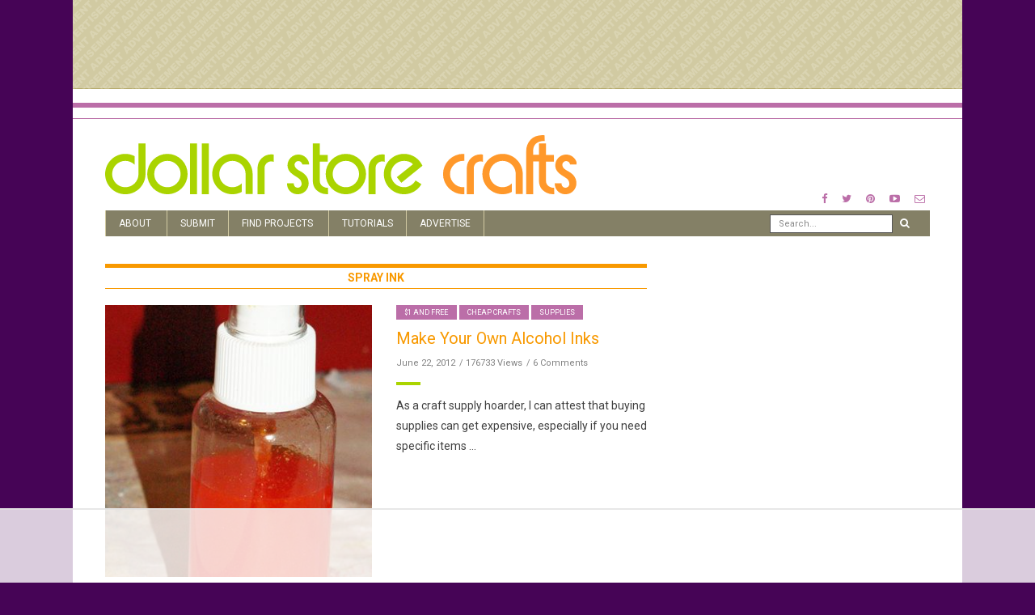

--- FILE ---
content_type: text/html; charset=UTF-8
request_url: https://dollarstorecrafts.com/tag/spray-ink/
body_size: 11188
content:
<!doctype html>
<html class="no-js" lang="en-US">
  <head>
    <meta charset="UTF-8">
    <meta http-equiv="x-ua-compatible" content="ie=edge">
    <meta name="viewport" content="width=device-width, initial-scale=1">
    <!-- Place favicon.ico in the root directory -->
    <script data-no-optimize="1" data-cfasync="false">!function(){"use strict";function e(e){const t=e.match(/((?=([a-z0-9._!#$%+^&*()[\]<>-]+))\2@[a-z0-9._-]+\.[a-z0-9._-]+)/gi);return t?t[0]:""}function t(t){return e(a(t.toLowerCase()))}function a(e){return e.replace(/\s/g,"")}async function n(e){const t={sha256Hash:"",sha1Hash:""};if(!("msCrypto"in window)&&"https:"===location.protocol&&"crypto"in window&&"TextEncoder"in window){const a=(new TextEncoder).encode(e),[n,c]=await Promise.all([s("SHA-256",a),s("SHA-1",a)]);t.sha256Hash=n,t.sha1Hash=c}return t}async function s(e,t){const a=await crypto.subtle.digest(e,t);return Array.from(new Uint8Array(a)).map(e=>("00"+e.toString(16)).slice(-2)).join("")}function c(e){let t=!0;return Object.keys(e).forEach(a=>{0===e[a].length&&(t=!1)}),t}function i(e,t,a){e.splice(t,1);const n="?"+e.join("&")+a.hash;history.replaceState(null,"",n)}var o={checkEmail:e,validateEmail:t,trimInput:a,hashEmail:n,hasHashes:c,removeEmailAndReplaceHistory:i,detectEmails:async function(){const e=new URL(window.location.href),a=Array.from(e.searchParams.entries()).map(e=>`${e[0]}=${e[1]}`);let s,o;const r=["adt_eih","sh_kit"];if(a.forEach((e,t)=>{const a=decodeURIComponent(e),[n,c]=a.split("=");if("adt_ei"===n&&(s={value:c,index:t,emsrc:"url"}),r.includes(n)){o={value:c,index:t,emsrc:"sh_kit"===n?"urlhck":"urlh"}}}),s)t(s.value)&&n(s.value).then(e=>{if(c(e)){const t={value:e,created:Date.now()};localStorage.setItem("adt_ei",JSON.stringify(t)),localStorage.setItem("adt_emsrc",s.emsrc)}});else if(o){const e={value:{sha256Hash:o.value,sha1Hash:""},created:Date.now()};localStorage.setItem("adt_ei",JSON.stringify(e)),localStorage.setItem("adt_emsrc",o.emsrc)}s&&i(a,s.index,e),o&&i(a,o.index,e)},cb:"adthrive"};const{detectEmails:r,cb:l}=o;r()}();
</script><meta name='robots' content='index, follow, max-image-preview:large, max-snippet:-1, max-video-preview:-1' />

<script data-no-optimize="1" data-cfasync="false">
(function(w, d) {
	w.adthrive = w.adthrive || {};
	w.adthrive.cmd = w.adthrive.cmd || [];
	w.adthrive.plugin = 'adthrive-ads-3.6.2';
	w.adthrive.host = 'ads.adthrive.com';
	w.adthrive.integration = 'plugin';

	var commitParam = (w.adthriveCLS && w.adthriveCLS.bucket !== 'prod' && w.adthriveCLS.branch) ? '&commit=' + w.adthriveCLS.branch : '';

	var s = d.createElement('script');
	s.async = true;
	s.referrerpolicy='no-referrer-when-downgrade';
	s.src = 'https://' + w.adthrive.host + '/sites/589b930cff85b43ebd5596b7/ads.min.js?referrer=' + w.encodeURIComponent(w.location.href) + commitParam + '&cb=' + (Math.floor(Math.random() * 100) + 1) + '';
	var n = d.getElementsByTagName('script')[0];
	n.parentNode.insertBefore(s, n);
})(window, document);
</script>
<link rel="dns-prefetch" href="https://ads.adthrive.com/"><link rel="preconnect" href="https://ads.adthrive.com/"><link rel="preconnect" href="https://ads.adthrive.com/" crossorigin>
	<!-- This site is optimized with the Yoast SEO plugin v25.6 - https://yoast.com/wordpress/plugins/seo/ -->
	<title>spray ink Archives &#187; Dollar Store Crafts</title>
	<link rel="canonical" href="https://dollarstorecrafts.com/tag/spray-ink/" />
	<meta property="og:locale" content="en_US" />
	<meta property="og:type" content="article" />
	<meta property="og:title" content="spray ink Archives &#187; Dollar Store Crafts" />
	<meta property="og:url" content="https://dollarstorecrafts.com/tag/spray-ink/" />
	<meta property="og:site_name" content="Dollar Store Crafts" />
	<meta name="twitter:card" content="summary_large_image" />
	<meta name="twitter:site" content="@dollarcraft" />
	<script type="application/ld+json" class="yoast-schema-graph">{"@context":"https://schema.org","@graph":[{"@type":"CollectionPage","@id":"https://dollarstorecrafts.com/tag/spray-ink/","url":"https://dollarstorecrafts.com/tag/spray-ink/","name":"spray ink Archives &#187; Dollar Store Crafts","isPartOf":{"@id":"https://dollarstorecrafts.com/#website"},"primaryImageOfPage":{"@id":"https://dollarstorecrafts.com/tag/spray-ink/#primaryimage"},"image":{"@id":"https://dollarstorecrafts.com/tag/spray-ink/#primaryimage"},"thumbnailUrl":"https://dollarstorecrafts.com/wp-content/uploads/2012/06/diy-spray-ink.jpg","breadcrumb":{"@id":"https://dollarstorecrafts.com/tag/spray-ink/#breadcrumb"},"inLanguage":"en-US"},{"@type":"ImageObject","inLanguage":"en-US","@id":"https://dollarstorecrafts.com/tag/spray-ink/#primaryimage","url":"https://dollarstorecrafts.com/wp-content/uploads/2012/06/diy-spray-ink.jpg","contentUrl":"https://dollarstorecrafts.com/wp-content/uploads/2012/06/diy-spray-ink.jpg","width":350,"height":662},{"@type":"BreadcrumbList","@id":"https://dollarstorecrafts.com/tag/spray-ink/#breadcrumb","itemListElement":[{"@type":"ListItem","position":1,"name":"Home","item":"https://dollarstorecrafts.com/"},{"@type":"ListItem","position":2,"name":"spray ink"}]},{"@type":"WebSite","@id":"https://dollarstorecrafts.com/#website","url":"https://dollarstorecrafts.com/","name":"Dollar Store Crafts","description":"Cool Craft Ideas from Dollar Store Finds","publisher":{"@id":"https://dollarstorecrafts.com/#organization"},"potentialAction":[{"@type":"SearchAction","target":{"@type":"EntryPoint","urlTemplate":"https://dollarstorecrafts.com/?s={search_term_string}"},"query-input":{"@type":"PropertyValueSpecification","valueRequired":true,"valueName":"search_term_string"}}],"inLanguage":"en-US"},{"@type":"Organization","@id":"https://dollarstorecrafts.com/#organization","name":"Dollar Store Crafts","url":"https://dollarstorecrafts.com/","logo":{"@type":"ImageObject","inLanguage":"en-US","@id":"https://dollarstorecrafts.com/#/schema/logo/image/","url":"https://dollarstorecrafts.com/wp-content/uploads/2017/01/logo.png","contentUrl":"https://dollarstorecrafts.com/wp-content/uploads/2017/01/logo.png","width":866,"height":112,"caption":"Dollar Store Crafts"},"image":{"@id":"https://dollarstorecrafts.com/#/schema/logo/image/"},"sameAs":["http://www.facebook.com/dollarstorecrafts","https://x.com/dollarcraft","http://www.pinterest.com/heathermann1/pins/","http://www.youtube.com/user/dollarcraft"]}]}</script>
	<!-- / Yoast SEO plugin. -->


<link rel="alternate" type="application/rss+xml" title="Dollar Store Crafts &raquo; Feed" href="https://dollarstorecrafts.com/feed/" />
<link rel="alternate" type="application/rss+xml" title="Dollar Store Crafts &raquo; Comments Feed" href="https://dollarstorecrafts.com/comments/feed/" />
<link rel="alternate" type="application/rss+xml" title="Dollar Store Crafts &raquo; spray ink Tag Feed" href="https://dollarstorecrafts.com/tag/spray-ink/feed/" />
<script type="text/javascript">
/* <![CDATA[ */
window._wpemojiSettings = {"baseUrl":"https:\/\/s.w.org\/images\/core\/emoji\/15.0.3\/72x72\/","ext":".png","svgUrl":"https:\/\/s.w.org\/images\/core\/emoji\/15.0.3\/svg\/","svgExt":".svg","source":{"concatemoji":"https:\/\/dollarstorecrafts.com\/wp-includes\/js\/wp-emoji-release.min.js?ver=6.6.4"}};
/*! This file is auto-generated */
!function(i,n){var o,s,e;function c(e){try{var t={supportTests:e,timestamp:(new Date).valueOf()};sessionStorage.setItem(o,JSON.stringify(t))}catch(e){}}function p(e,t,n){e.clearRect(0,0,e.canvas.width,e.canvas.height),e.fillText(t,0,0);var t=new Uint32Array(e.getImageData(0,0,e.canvas.width,e.canvas.height).data),r=(e.clearRect(0,0,e.canvas.width,e.canvas.height),e.fillText(n,0,0),new Uint32Array(e.getImageData(0,0,e.canvas.width,e.canvas.height).data));return t.every(function(e,t){return e===r[t]})}function u(e,t,n){switch(t){case"flag":return n(e,"\ud83c\udff3\ufe0f\u200d\u26a7\ufe0f","\ud83c\udff3\ufe0f\u200b\u26a7\ufe0f")?!1:!n(e,"\ud83c\uddfa\ud83c\uddf3","\ud83c\uddfa\u200b\ud83c\uddf3")&&!n(e,"\ud83c\udff4\udb40\udc67\udb40\udc62\udb40\udc65\udb40\udc6e\udb40\udc67\udb40\udc7f","\ud83c\udff4\u200b\udb40\udc67\u200b\udb40\udc62\u200b\udb40\udc65\u200b\udb40\udc6e\u200b\udb40\udc67\u200b\udb40\udc7f");case"emoji":return!n(e,"\ud83d\udc26\u200d\u2b1b","\ud83d\udc26\u200b\u2b1b")}return!1}function f(e,t,n){var r="undefined"!=typeof WorkerGlobalScope&&self instanceof WorkerGlobalScope?new OffscreenCanvas(300,150):i.createElement("canvas"),a=r.getContext("2d",{willReadFrequently:!0}),o=(a.textBaseline="top",a.font="600 32px Arial",{});return e.forEach(function(e){o[e]=t(a,e,n)}),o}function t(e){var t=i.createElement("script");t.src=e,t.defer=!0,i.head.appendChild(t)}"undefined"!=typeof Promise&&(o="wpEmojiSettingsSupports",s=["flag","emoji"],n.supports={everything:!0,everythingExceptFlag:!0},e=new Promise(function(e){i.addEventListener("DOMContentLoaded",e,{once:!0})}),new Promise(function(t){var n=function(){try{var e=JSON.parse(sessionStorage.getItem(o));if("object"==typeof e&&"number"==typeof e.timestamp&&(new Date).valueOf()<e.timestamp+604800&&"object"==typeof e.supportTests)return e.supportTests}catch(e){}return null}();if(!n){if("undefined"!=typeof Worker&&"undefined"!=typeof OffscreenCanvas&&"undefined"!=typeof URL&&URL.createObjectURL&&"undefined"!=typeof Blob)try{var e="postMessage("+f.toString()+"("+[JSON.stringify(s),u.toString(),p.toString()].join(",")+"));",r=new Blob([e],{type:"text/javascript"}),a=new Worker(URL.createObjectURL(r),{name:"wpTestEmojiSupports"});return void(a.onmessage=function(e){c(n=e.data),a.terminate(),t(n)})}catch(e){}c(n=f(s,u,p))}t(n)}).then(function(e){for(var t in e)n.supports[t]=e[t],n.supports.everything=n.supports.everything&&n.supports[t],"flag"!==t&&(n.supports.everythingExceptFlag=n.supports.everythingExceptFlag&&n.supports[t]);n.supports.everythingExceptFlag=n.supports.everythingExceptFlag&&!n.supports.flag,n.DOMReady=!1,n.readyCallback=function(){n.DOMReady=!0}}).then(function(){return e}).then(function(){var e;n.supports.everything||(n.readyCallback(),(e=n.source||{}).concatemoji?t(e.concatemoji):e.wpemoji&&e.twemoji&&(t(e.twemoji),t(e.wpemoji)))}))}((window,document),window._wpemojiSettings);
/* ]]> */
</script>

<style id='wp-emoji-styles-inline-css' type='text/css'>

	img.wp-smiley, img.emoji {
		display: inline !important;
		border: none !important;
		box-shadow: none !important;
		height: 1em !important;
		width: 1em !important;
		margin: 0 0.07em !important;
		vertical-align: -0.1em !important;
		background: none !important;
		padding: 0 !important;
	}
</style>
<link rel='stylesheet' id='wp-block-library-css' href='https://dollarstorecrafts.com/wp-includes/css/dist/block-library/style.min.css?ver=6.6.4' type='text/css' media='all' />
<style id='classic-theme-styles-inline-css' type='text/css'>
/*! This file is auto-generated */
.wp-block-button__link{color:#fff;background-color:#32373c;border-radius:9999px;box-shadow:none;text-decoration:none;padding:calc(.667em + 2px) calc(1.333em + 2px);font-size:1.125em}.wp-block-file__button{background:#32373c;color:#fff;text-decoration:none}
</style>
<style id='global-styles-inline-css' type='text/css'>
:root{--wp--preset--aspect-ratio--square: 1;--wp--preset--aspect-ratio--4-3: 4/3;--wp--preset--aspect-ratio--3-4: 3/4;--wp--preset--aspect-ratio--3-2: 3/2;--wp--preset--aspect-ratio--2-3: 2/3;--wp--preset--aspect-ratio--16-9: 16/9;--wp--preset--aspect-ratio--9-16: 9/16;--wp--preset--color--black: #000000;--wp--preset--color--cyan-bluish-gray: #abb8c3;--wp--preset--color--white: #ffffff;--wp--preset--color--pale-pink: #f78da7;--wp--preset--color--vivid-red: #cf2e2e;--wp--preset--color--luminous-vivid-orange: #ff6900;--wp--preset--color--luminous-vivid-amber: #fcb900;--wp--preset--color--light-green-cyan: #7bdcb5;--wp--preset--color--vivid-green-cyan: #00d084;--wp--preset--color--pale-cyan-blue: #8ed1fc;--wp--preset--color--vivid-cyan-blue: #0693e3;--wp--preset--color--vivid-purple: #9b51e0;--wp--preset--gradient--vivid-cyan-blue-to-vivid-purple: linear-gradient(135deg,rgba(6,147,227,1) 0%,rgb(155,81,224) 100%);--wp--preset--gradient--light-green-cyan-to-vivid-green-cyan: linear-gradient(135deg,rgb(122,220,180) 0%,rgb(0,208,130) 100%);--wp--preset--gradient--luminous-vivid-amber-to-luminous-vivid-orange: linear-gradient(135deg,rgba(252,185,0,1) 0%,rgba(255,105,0,1) 100%);--wp--preset--gradient--luminous-vivid-orange-to-vivid-red: linear-gradient(135deg,rgba(255,105,0,1) 0%,rgb(207,46,46) 100%);--wp--preset--gradient--very-light-gray-to-cyan-bluish-gray: linear-gradient(135deg,rgb(238,238,238) 0%,rgb(169,184,195) 100%);--wp--preset--gradient--cool-to-warm-spectrum: linear-gradient(135deg,rgb(74,234,220) 0%,rgb(151,120,209) 20%,rgb(207,42,186) 40%,rgb(238,44,130) 60%,rgb(251,105,98) 80%,rgb(254,248,76) 100%);--wp--preset--gradient--blush-light-purple: linear-gradient(135deg,rgb(255,206,236) 0%,rgb(152,150,240) 100%);--wp--preset--gradient--blush-bordeaux: linear-gradient(135deg,rgb(254,205,165) 0%,rgb(254,45,45) 50%,rgb(107,0,62) 100%);--wp--preset--gradient--luminous-dusk: linear-gradient(135deg,rgb(255,203,112) 0%,rgb(199,81,192) 50%,rgb(65,88,208) 100%);--wp--preset--gradient--pale-ocean: linear-gradient(135deg,rgb(255,245,203) 0%,rgb(182,227,212) 50%,rgb(51,167,181) 100%);--wp--preset--gradient--electric-grass: linear-gradient(135deg,rgb(202,248,128) 0%,rgb(113,206,126) 100%);--wp--preset--gradient--midnight: linear-gradient(135deg,rgb(2,3,129) 0%,rgb(40,116,252) 100%);--wp--preset--font-size--small: 13px;--wp--preset--font-size--medium: 20px;--wp--preset--font-size--large: 36px;--wp--preset--font-size--x-large: 42px;--wp--preset--spacing--20: 0.44rem;--wp--preset--spacing--30: 0.67rem;--wp--preset--spacing--40: 1rem;--wp--preset--spacing--50: 1.5rem;--wp--preset--spacing--60: 2.25rem;--wp--preset--spacing--70: 3.38rem;--wp--preset--spacing--80: 5.06rem;--wp--preset--shadow--natural: 6px 6px 9px rgba(0, 0, 0, 0.2);--wp--preset--shadow--deep: 12px 12px 50px rgba(0, 0, 0, 0.4);--wp--preset--shadow--sharp: 6px 6px 0px rgba(0, 0, 0, 0.2);--wp--preset--shadow--outlined: 6px 6px 0px -3px rgba(255, 255, 255, 1), 6px 6px rgba(0, 0, 0, 1);--wp--preset--shadow--crisp: 6px 6px 0px rgba(0, 0, 0, 1);}:where(.is-layout-flex){gap: 0.5em;}:where(.is-layout-grid){gap: 0.5em;}body .is-layout-flex{display: flex;}.is-layout-flex{flex-wrap: wrap;align-items: center;}.is-layout-flex > :is(*, div){margin: 0;}body .is-layout-grid{display: grid;}.is-layout-grid > :is(*, div){margin: 0;}:where(.wp-block-columns.is-layout-flex){gap: 2em;}:where(.wp-block-columns.is-layout-grid){gap: 2em;}:where(.wp-block-post-template.is-layout-flex){gap: 1.25em;}:where(.wp-block-post-template.is-layout-grid){gap: 1.25em;}.has-black-color{color: var(--wp--preset--color--black) !important;}.has-cyan-bluish-gray-color{color: var(--wp--preset--color--cyan-bluish-gray) !important;}.has-white-color{color: var(--wp--preset--color--white) !important;}.has-pale-pink-color{color: var(--wp--preset--color--pale-pink) !important;}.has-vivid-red-color{color: var(--wp--preset--color--vivid-red) !important;}.has-luminous-vivid-orange-color{color: var(--wp--preset--color--luminous-vivid-orange) !important;}.has-luminous-vivid-amber-color{color: var(--wp--preset--color--luminous-vivid-amber) !important;}.has-light-green-cyan-color{color: var(--wp--preset--color--light-green-cyan) !important;}.has-vivid-green-cyan-color{color: var(--wp--preset--color--vivid-green-cyan) !important;}.has-pale-cyan-blue-color{color: var(--wp--preset--color--pale-cyan-blue) !important;}.has-vivid-cyan-blue-color{color: var(--wp--preset--color--vivid-cyan-blue) !important;}.has-vivid-purple-color{color: var(--wp--preset--color--vivid-purple) !important;}.has-black-background-color{background-color: var(--wp--preset--color--black) !important;}.has-cyan-bluish-gray-background-color{background-color: var(--wp--preset--color--cyan-bluish-gray) !important;}.has-white-background-color{background-color: var(--wp--preset--color--white) !important;}.has-pale-pink-background-color{background-color: var(--wp--preset--color--pale-pink) !important;}.has-vivid-red-background-color{background-color: var(--wp--preset--color--vivid-red) !important;}.has-luminous-vivid-orange-background-color{background-color: var(--wp--preset--color--luminous-vivid-orange) !important;}.has-luminous-vivid-amber-background-color{background-color: var(--wp--preset--color--luminous-vivid-amber) !important;}.has-light-green-cyan-background-color{background-color: var(--wp--preset--color--light-green-cyan) !important;}.has-vivid-green-cyan-background-color{background-color: var(--wp--preset--color--vivid-green-cyan) !important;}.has-pale-cyan-blue-background-color{background-color: var(--wp--preset--color--pale-cyan-blue) !important;}.has-vivid-cyan-blue-background-color{background-color: var(--wp--preset--color--vivid-cyan-blue) !important;}.has-vivid-purple-background-color{background-color: var(--wp--preset--color--vivid-purple) !important;}.has-black-border-color{border-color: var(--wp--preset--color--black) !important;}.has-cyan-bluish-gray-border-color{border-color: var(--wp--preset--color--cyan-bluish-gray) !important;}.has-white-border-color{border-color: var(--wp--preset--color--white) !important;}.has-pale-pink-border-color{border-color: var(--wp--preset--color--pale-pink) !important;}.has-vivid-red-border-color{border-color: var(--wp--preset--color--vivid-red) !important;}.has-luminous-vivid-orange-border-color{border-color: var(--wp--preset--color--luminous-vivid-orange) !important;}.has-luminous-vivid-amber-border-color{border-color: var(--wp--preset--color--luminous-vivid-amber) !important;}.has-light-green-cyan-border-color{border-color: var(--wp--preset--color--light-green-cyan) !important;}.has-vivid-green-cyan-border-color{border-color: var(--wp--preset--color--vivid-green-cyan) !important;}.has-pale-cyan-blue-border-color{border-color: var(--wp--preset--color--pale-cyan-blue) !important;}.has-vivid-cyan-blue-border-color{border-color: var(--wp--preset--color--vivid-cyan-blue) !important;}.has-vivid-purple-border-color{border-color: var(--wp--preset--color--vivid-purple) !important;}.has-vivid-cyan-blue-to-vivid-purple-gradient-background{background: var(--wp--preset--gradient--vivid-cyan-blue-to-vivid-purple) !important;}.has-light-green-cyan-to-vivid-green-cyan-gradient-background{background: var(--wp--preset--gradient--light-green-cyan-to-vivid-green-cyan) !important;}.has-luminous-vivid-amber-to-luminous-vivid-orange-gradient-background{background: var(--wp--preset--gradient--luminous-vivid-amber-to-luminous-vivid-orange) !important;}.has-luminous-vivid-orange-to-vivid-red-gradient-background{background: var(--wp--preset--gradient--luminous-vivid-orange-to-vivid-red) !important;}.has-very-light-gray-to-cyan-bluish-gray-gradient-background{background: var(--wp--preset--gradient--very-light-gray-to-cyan-bluish-gray) !important;}.has-cool-to-warm-spectrum-gradient-background{background: var(--wp--preset--gradient--cool-to-warm-spectrum) !important;}.has-blush-light-purple-gradient-background{background: var(--wp--preset--gradient--blush-light-purple) !important;}.has-blush-bordeaux-gradient-background{background: var(--wp--preset--gradient--blush-bordeaux) !important;}.has-luminous-dusk-gradient-background{background: var(--wp--preset--gradient--luminous-dusk) !important;}.has-pale-ocean-gradient-background{background: var(--wp--preset--gradient--pale-ocean) !important;}.has-electric-grass-gradient-background{background: var(--wp--preset--gradient--electric-grass) !important;}.has-midnight-gradient-background{background: var(--wp--preset--gradient--midnight) !important;}.has-small-font-size{font-size: var(--wp--preset--font-size--small) !important;}.has-medium-font-size{font-size: var(--wp--preset--font-size--medium) !important;}.has-large-font-size{font-size: var(--wp--preset--font-size--large) !important;}.has-x-large-font-size{font-size: var(--wp--preset--font-size--x-large) !important;}
:where(.wp-block-post-template.is-layout-flex){gap: 1.25em;}:where(.wp-block-post-template.is-layout-grid){gap: 1.25em;}
:where(.wp-block-columns.is-layout-flex){gap: 2em;}:where(.wp-block-columns.is-layout-grid){gap: 2em;}
:root :where(.wp-block-pullquote){font-size: 1.5em;line-height: 1.6;}
</style>
<link rel='stylesheet' id='fontawesome-css' href='https://dollarstorecrafts.com/wp-content/themes/flexzine/css/fontawesome.min.css?ver=1.0' type='text/css' media='all' />
<link rel='stylesheet' id='slick-css' href='https://dollarstorecrafts.com/wp-content/themes/flexzine/css/slick.css?ver=1.0' type='text/css' media='all' />
<link rel='stylesheet' id='perfect-scrollbar-css' href='https://dollarstorecrafts.com/wp-content/themes/flexzine/css/perfect-scrollbar.min.css?ver=1.0' type='text/css' media='all' />
<link rel='stylesheet' id='bootstrap-css' href='https://dollarstorecrafts.com/wp-content/themes/flexzine/css/bootstrap.min.css?ver=1.0' type='text/css' media='all' />
<link rel='stylesheet' id='reset-css' href='https://dollarstorecrafts.com/wp-content/themes/flexzine/css/reset.css?ver=1.0' type='text/css' media='all' />
<link rel='stylesheet' id='normalize-css' href='https://dollarstorecrafts.com/wp-content/themes/flexzine/css/normalize.css?ver=1.0' type='text/css' media='all' />
<link rel='stylesheet' id='main-css' href='https://dollarstorecrafts.com/wp-content/themes/flexzine/css/main.css?ver=1.0' type='text/css' media='all' />
<link rel='stylesheet' id='style-css' href='https://dollarstorecrafts.com/wp-content/themes/flexzine/style.css?ver=1.0' type='text/css' media='all' />
    <style type="text/css" media="screen" id="flexzine-custom-style">
          </style>
    <script type="text/javascript" src="https://dollarstorecrafts.com/wp-includes/js/jquery/jquery.min.js?ver=3.7.1" id="jquery-core-js"></script>
<script type="text/javascript" src="https://dollarstorecrafts.com/wp-includes/js/jquery/jquery-migrate.min.js?ver=3.4.1" id="jquery-migrate-js"></script>
<script type="text/javascript" src="https://dollarstorecrafts.com/wp-content/themes/flexzine/js/vendor/modernizr.min.js?ver=1.0" id="jquery-modernizr-js"></script>
<link rel="https://api.w.org/" href="https://dollarstorecrafts.com/wp-json/" /><link rel="alternate" title="JSON" type="application/json" href="https://dollarstorecrafts.com/wp-json/wp/v2/tags/3664" /><link rel="EditURI" type="application/rsd+xml" title="RSD" href="https://dollarstorecrafts.com/xmlrpc.php?rsd" />
<meta name="generator" content="WordPress 6.6.4" />
  </head>
  <body data-rsssl=1 class="archive tag tag-spray-ink tag-3664 sticky-nav-on enable slider-half-with-post-right box-layout">

    <!-- Sticky Logo -->
        <div class="sticky-nav sticky-nav-on enable">
      <div class="container">
          <div class="row">
              <div class="col-md-12">
                  <div class="logo-container">
                      <a href="https://dollarstorecrafts.com/">
                                                                                <img src="https://dollarstorecrafts.com/wp-content/themes/flexzine/img/logo/logo3.svg" alt="">
                                                </a>
                  </div><!-- /logo-container -->
              </div><!-- /col-md-12 -->
          </div><!-- /row -->
      </div><!-- /container -->
    </div><!-- /sticky-nav -->
    
    <!-- Top Header -->

    <section id="wrapper">
          <div class="top-message">
      <div class="container">
          <div class="row">
              <div class="col-md-12">
                                                                        </div><!-- /col-md-12 -->
          </div><!-- /row -->
      </div><!-- /container -->
    </div><!-- /top-message -->
        
<div class="top-nav-wrapper">
  <div class="container">
    <div class="row">
      <div class="col-md-12">
          <div class="modules">
                  <ul class="social-icons small">
              <li><a href="https://facebook.com/dollarstorecrafts.com"><i class="fa fa-facebook"></i></a></li>
                    <li><a href="https://twitter.com/dollarcraft"><i class="fa fa-twitter"></i></a></li>
                          <li><a href="https://www.pinterest.com/heathermann1/pins/"><i class="fa fa-pinterest"></i></a></li>
                                <li><a href="https://www.youtube.com/user/dollarcraft"><i class="fa fa-youtube-play"></i></a></li>
                    <li><a href="/cdn-cgi/l/email-protection#6a020f0b1e020f182a0e0506060b18191e05180f09180b0c1e194409050755191f08000f091e572e0506060b184f585a391e05180f4f585a29180b0c1e194f585a290507070f041e"><i class="fa fa-envelope-o"></i></a></li>
            </ul>
                </div><!-- /modules -->
      </div><!-- /col-md-12 -->
    </div><!-- /row -->
  </div><!-- /container -->
</div><!-- /top-nav-wrapper -->
      <header id="main-header">
  <div class="container">
    <div class="row">
      <div class="col-md-7">
            <div class="logo-wrapper header-logo">
      <a href="https://dollarstorecrafts.com/" class="logo">
        <img src="https://dollarstorecrafts.com/wp-content/themes/flexzine/img/logo/logo.svg" alt="">
      </a>
    </div><!-- /logo-wrapper -->
          </div>
        
              <div class="col-md-5">
           <div class="modules">
                  <ul class="social-icons small">
              <li><a href="https://facebook.com/dollarstorecrafts.com"><i class="fa fa-facebook"></i></a></li>
                    <li><a href="https://twitter.com/dollarcraft"><i class="fa fa-twitter"></i></a></li>
                          <li><a href="https://www.pinterest.com/heathermann1/pins/"><i class="fa fa-pinterest"></i></a></li>
                                <li><a href="https://www.youtube.com/user/dollarcraft"><i class="fa fa-youtube-play"></i></a></li>
                    <li><a href="/cdn-cgi/l/email-protection#8ee6ebeffae6ebfcceeae1e2e2effcfdfae1fcebedfcefe8fafda0ede1e3b1fdfbece4ebedfab3cae1e2e2effcabbcbeddfae1fcebabbcbecdfcefe8fafdabbcbecde1e3e3ebe0fa"><i class="fa fa-envelope-o"></i></a></li>
            </ul>
                </div><!-- /modules -->
      </div>
                
        
      
      <div class="col-md-12">
            <div class="logo-wrapper mobile-logo">
      <a href="https://dollarstorecrafts.com/" class="logo">
        <img src="https://dollarstorecrafts.com/wp-content/themes/flexzine/img/logo/logo.svg" alt="">
      </a>
    </div><!-- /logo-wrapper -->
            <nav class="main-nav clearfix">
          <a href="#" class="mobile-nav-trigger">
            <span class="bars">
              <span></span>
              <span></span>
              <span></span>
            </span>
          </a>
          <ul id="nav" class="main-nav-items"><li id="menu-item-38028" class="menu-item menu-item-type-post_type menu-item-object-page menu-item-has-children menu-item-38028 has-children"><a href="https://dollarstorecrafts.com/about-2/">About</a>
<ul>
	<li id="menu-item-38029" class="menu-item menu-item-type-post_type menu-item-object-page menu-item-38029"><a href="https://dollarstorecrafts.com/about-2/contact/">Contact</a></li>
	<li id="menu-item-38031" class="menu-item menu-item-type-post_type menu-item-object-page menu-item-38031"><a href="https://dollarstorecrafts.com/about-2/work-for-us/">Work for Us</a></li>
	<li id="menu-item-38030" class="menu-item menu-item-type-post_type menu-item-object-page menu-item-38030"><a href="https://dollarstorecrafts.com/about-2/fan-mail/">Fan Mail</a></li>
	<li id="menu-item-38032" class="menu-item menu-item-type-post_type menu-item-object-page menu-item-38032"><a href="https://dollarstorecrafts.com/about-2/press/">Press</a></li>
	<li id="menu-item-38033" class="menu-item menu-item-type-post_type menu-item-object-page menu-item-38033"><a href="https://dollarstorecrafts.com/about-2/our-team/">Our Team</a></li>
	<li id="menu-item-38034" class="menu-item menu-item-type-post_type menu-item-object-page menu-item-38034"><a href="https://dollarstorecrafts.com/about-2/featured/">Featured Buttons</a></li>
	<li id="menu-item-38036" class="menu-item menu-item-type-post_type menu-item-object-page menu-item-38036"><a href="https://dollarstorecrafts.com/about-2/frequently-asked-questions/">Frequently Asked Questions</a></li>
	<li id="menu-item-38035" class="menu-item menu-item-type-post_type menu-item-object-page menu-item-38035"><a href="https://dollarstorecrafts.com/about-2/disclosure/">Disclosure/Affiliates</a></li>
	<li id="menu-item-38038" class="menu-item menu-item-type-post_type menu-item-object-page menu-item-38038"><a href="https://dollarstorecrafts.com/about-2/disclosure/sweepstakes-rules/">Sweepstakes Rules</a></li>
	<li id="menu-item-38039" class="menu-item menu-item-type-post_type menu-item-object-page menu-item-38039"><a href="https://dollarstorecrafts.com/about-2/mailing-list/privacy/">Privacy</a></li>
</ul>
</li>
<li id="menu-item-38049" class="menu-item menu-item-type-post_type menu-item-object-page menu-item-38049"><a href="https://dollarstorecrafts.com/submit/">Submit</a></li>
<li id="menu-item-38040" class="menu-item menu-item-type-post_type menu-item-object-page menu-item-has-children menu-item-38040 has-children"><a href="https://dollarstorecrafts.com/find-projects/">Find Projects</a>
<ul>
	<li id="menu-item-38041" class="menu-item menu-item-type-post_type menu-item-object-page menu-item-38041"><a href="https://dollarstorecrafts.com/find-projects/decor/">Dollar Store Decor</a></li>
	<li id="menu-item-38042" class="menu-item menu-item-type-post_type menu-item-object-page menu-item-38042"><a href="https://dollarstorecrafts.com/find-projects/fashion/">Dollar Store Fashion</a></li>
	<li id="menu-item-38043" class="menu-item menu-item-type-post_type menu-item-object-page menu-item-38043"><a href="https://dollarstorecrafts.com/find-projects/wedding/">Dollar Store Wedding</a></li>
	<li id="menu-item-38045" class="menu-item menu-item-type-post_type menu-item-object-page menu-item-38045"><a href="https://dollarstorecrafts.com/find-projects/kids/">Kids Crafts</a></li>
	<li id="menu-item-38046" class="menu-item menu-item-type-post_type menu-item-object-page menu-item-38046"><a href="https://dollarstorecrafts.com/find-projects/parties/">Parties</a></li>
	<li id="menu-item-38047" class="menu-item menu-item-type-post_type menu-item-object-page menu-item-38047"><a href="https://dollarstorecrafts.com/find-projects/printables/">Printables</a></li>
	<li id="menu-item-38044" class="menu-item menu-item-type-post_type menu-item-object-page menu-item-38044"><a href="https://dollarstorecrafts.com/find-projects/halloween-costume-ideas/">Halloween Costume Ideas</a></li>
	<li id="menu-item-38048" class="menu-item menu-item-type-post_type menu-item-object-page menu-item-38048"><a href="https://dollarstorecrafts.com/find-projects/supplies-youll-need/">Supplies You&#8217;ll Need</a></li>
</ul>
</li>
<li id="menu-item-38050" class="menu-item menu-item-type-post_type menu-item-object-page menu-item-38050"><a href="https://dollarstorecrafts.com/tutorials/">Tutorials</a></li>
<li id="menu-item-38051" class="menu-item menu-item-type-post_type menu-item-object-page menu-item-38051"><a href="https://dollarstorecrafts.com/advertise/">Advertise</a></li>
</ul>                      <div class="search-container">
              <a href="#" class="trigger">
                  <i class="fa fa-search"></i>
              </a>
              <form id="signup_form" method="get" class="search-form" action="https://dollarstorecrafts.com/">
  <div class="input_var">
      <input class="search-field" type="search" id="s" name="s"  placeholder="Search...">
      <input type="submit" value="&#xf002;">
  </div>
</form>
            </div><!-- /search-container -->
                  </nav>
      </div><!-- /col-md-12 -->
    </div><!-- /row -->
  </div><!-- /container -->

<!-- Google Tag Manager for Collective Bias -->
<!--noptimize-->
<script data-cfasync="false" src="/cdn-cgi/scripts/5c5dd728/cloudflare-static/email-decode.min.js"></script><script type='text/javascript'>
dataLayerCBias = [{
    'trackingID':'UA-79660604-2',
    'javaScriptVersion':'analytics.js',
    'homePageURL':'https://dollarstorecrafts.com'
}];
</script>
<noscript><iframe src='//www.googletagmanager.com/ns.html?id=GTM-PBN79J' height='0' width='0' style='display:none;visibility:hidden'></iframe></noscript>
<script type='text/javascript'>/*<![CDATA[*/(function(w,d,s,l,i){w[l]=w[l]||[];
w[l].push({'gtm.start':new Date().getTime(),event:'gtm.js'});
var f=d.getElementsByTagName(s)[0],j=d.createElement(s),dl=l!='dataLayer'?'&l='+l:'';
j.async=true;j.src='//www.googletagmanager.com/gtm.'+'js?id='+i+dl;
f.parentNode.insertBefore(j,f);})(window,document,'script','dataLayerCBias','GTM-PBN79J');
/*]]>*/</script>
<!--/noptimize-->
<!-- End Google Tag Manager -->


</header>
<section class="contents-container mt-34 mb-34">
  <div class="container">
    <div class="row">
      <div class="col-md-8">
          <div class="heading clearfix">
            <h5>spray ink</h5>
          </div><!-- /heading -->
          <div class="contents-inner latest-post-container list-view clearfix">
      <!--latest post query goes here-->
    <article class="blog-post article-single blog-post-wrapper col-md-12 post-21045 post type-post status-publish format-standard has-post-thumbnail hentry category-1-and-free category-cheap-crafts category-supplies tag-alcohol tag-alcohol-ink tag-ink tag-kool-aid tag-paper-crafting tag-rubbing-alcohol tag-spray-bottle tag-spray-ink tag-supplies">
      <aside>
          <figure>
    <a href="https://dollarstorecrafts.com/2012/06/make-your-own-alcohol-inks/" title="Make Your Own Alcohol Inks"><img width="350" height="356" src="https://dollarstorecrafts.com/wp-content/uploads/2012/06/diy-spray-ink-350x356.jpg" class="attachment-flexzine-medium-alt size-flexzine-medium-alt wp-post-image" alt="" /></a>  </figure>
      </aside>
      <div class="contents">
        <header class="pt-0">
          <ul class="categories">
            <li><a href="https://dollarstorecrafts.com/category/1-and-free/" rel="category tag">$1 and Free</a> <a href="https://dollarstorecrafts.com/category/cheap-crafts/" rel="category tag">cheap crafts</a> <a href="https://dollarstorecrafts.com/category/supplies/" rel="category tag">supplies</a></li>
          </ul>
          <h3><a href="https://dollarstorecrafts.com/2012/06/make-your-own-alcohol-inks/" target="_self">Make Your Own Alcohol Inks</a></h3>
          <div class="meta">
      <span><time datetime="2012-06-22">June 22, 2012</time></span>
        <span>176733 Views</span>
        <span><a href="#">6 Comments</a></span>
  </div><!-- /meta -->

        </header>
        <div class="post-content">
          As a craft supply hoarder, I can attest that buying supplies can get expensive, especially if you need specific items &hellip;        </div><!-- /post-content -->
      </div>
    </article>
    </div><!-- /contenblog-popular-poststs-inner -->
      </div><!-- /col-md-8 -->
      <div class="col-md-4">
        <div class="sidebar">
                  </div><!-- /sidebar -->
      </div><!-- /col-md-4 -->
    </div><!-- /row -->
  </div><!-- /container -->
</section>
<div id="pre-footer"><div class="container"><div class="row"><div class="col-md-12"><header class="title"><h5>In Case You Missed It</h5></header></div><div class="row"><div class="col-md-12">
<div class="featured-footer-post-wrapper col-md-12">
    <!-- featured post query starts here -->
  <article class="blog-post featured-footer-post post-35293 post type-post status-publish format-standard has-post-thumbnail hentry category-5-and-under category-cheap-crafts category-decor category-holiday-crafts category-kids category-tutorials tag-bunny tag-decor tag-diy-wreath tag-easter tag-easter-crafts tag-eggs tag-wreath tag-wreaths">
    <header>
            <div class="post-thumb">
        <figure>
          <a href="https://dollarstorecrafts.com/2015/03/tutorial-mini-easter-wreath/" title="Tutorial: Mini Easter Wreath"><img width="103" height="160" src="https://dollarstorecrafts.com/wp-content/uploads/2015/03/easy-mini-easter-wreath.jpg" class="attachment-flexzine-small-alt size-flexzine-small-alt wp-post-image" alt="Make This Mini Easter Wreath! This would be cute on a dorm door, in a window, on an office bulletin board, or any other small space that could use some cheer!" loading="lazy" /></a>        </figure>
        <div class="post-details">
          <ul class="categories">
            <li><a href="https://dollarstorecrafts.com/category/5-and-under/" rel="category tag">$5 and Under</a> <a href="https://dollarstorecrafts.com/category/cheap-crafts/" rel="category tag">cheap crafts</a> <a href="https://dollarstorecrafts.com/category/decor/" rel="category tag">Decor</a> <a href="https://dollarstorecrafts.com/category/holiday-crafts/" rel="category tag">Holiday Crafts</a> <a href="https://dollarstorecrafts.com/category/kids/" rel="category tag">Kids</a> <a href="https://dollarstorecrafts.com/category/tutorials/" rel="category tag">Tutorials</a></li>
          </ul>
          <h3><a href="https://dollarstorecrafts.com/2015/03/tutorial-mini-easter-wreath/">Tutorial: Mini Easter Wreath</a></h3>
          <div class="meta">
      <span><time datetime="2015-03-03">March 03, 2015</time></span>
        <span>14960 Views</span>
        <span><a href="#">No Comments</a></span>
  </div><!-- /meta -->

        </div>
      </div>
          </header>
  </article>
  <!--ends here -->
    <!-- featured post query starts here -->
  <article class="blog-post featured-footer-post post-34562 post type-post status-publish format-standard has-post-thumbnail hentry category-5-and-under category-cheap-crafts category-decor category-holiday-crafts category-tutorials tag-decor tag-diy-wreath tag-door tag-frozen tag-mesh tag-winter tag-wreath">
    <header>
            <div class="post-thumb">
        <figure>
          <a href="https://dollarstorecrafts.com/2014/12/make-a-winter-wreath-out-of-mesh-shower-sponges/" title="Make a Winter Wreath Out of Mesh Shower Sponges"><img width="100" height="160" src="https://dollarstorecrafts.com/wp-content/uploads/2014/12/diy-frozen-wreath.jpg" class="attachment-flexzine-small-alt size-flexzine-small-alt wp-post-image" alt="These colorful mesh shower sponges reminded me of floral mesh, so I decided to use them to make a pretty, light up Frozen-inspired wreath for my daughter&#039;s door." loading="lazy" /></a>        </figure>
        <div class="post-details">
          <ul class="categories">
            <li><a href="https://dollarstorecrafts.com/category/5-and-under/" rel="category tag">$5 and Under</a> <a href="https://dollarstorecrafts.com/category/cheap-crafts/" rel="category tag">cheap crafts</a> <a href="https://dollarstorecrafts.com/category/decor/" rel="category tag">Decor</a> <a href="https://dollarstorecrafts.com/category/holiday-crafts/" rel="category tag">Holiday Crafts</a> <a href="https://dollarstorecrafts.com/category/tutorials/" rel="category tag">Tutorials</a></li>
          </ul>
          <h3><a href="https://dollarstorecrafts.com/2014/12/make-a-winter-wreath-out-of-mesh-shower-sponges/">Make a Winter Wreath Out of Mesh Shower Sponges</a></h3>
          <div class="meta">
      <span><time datetime="2014-12-23">December 23, 2014</time></span>
        <span>25376 Views</span>
        <span><a href="#">No Comments</a></span>
  </div><!-- /meta -->

        </div>
      </div>
          </header>
  </article>
  <!--ends here -->
  </div>
</div></div></div></div></div><footer id="main-footer">
  <div class="container">
    <div class="row">
      <div class="col-md-4">
                  <div id="categories-265467631" class="widget widget_categories"><h5 class="footer-widget-title">Categories</h5><form action="https://dollarstorecrafts.com" method="get"><label class="screen-reader-text" for="cat">Categories</label><select  name='cat' id='cat' class='postform'>
	<option value='-1'>Select Category</option>
	<option class="level-0" value="3">$1 and Free</option>
	<option class="level-0" value="4">$10 and Beyond</option>
	<option class="level-0" value="5">$5 and Under</option>
	<option class="level-0" value="48">Accessories</option>
	<option class="level-0" value="6">cheap crafts</option>
	<option class="level-0" value="3366">Craft Challenges</option>
	<option class="level-0" value="7">Decor</option>
	<option class="level-0" value="25">Fashion</option>
	<option class="level-0" value="9">Food Crafts</option>
	<option class="level-0" value="368">From Our Readers</option>
	<option class="level-0" value="3687">Garden Crafts</option>
	<option class="level-0" value="10">Gifts to Make</option>
	<option class="level-0" value="1518">Giveaways</option>
	<option class="level-0" value="12">Holiday Crafts</option>
	<option class="level-0" value="5413">Holidays</option>
	<option class="level-0" value="13">Kids</option>
	<option class="level-0" value="1834">Man Crafts</option>
	<option class="level-0" value="14">Office Crafts</option>
	<option class="level-0" value="1257">Party Crafts</option>
	<option class="level-0" value="208">Pet Crafts</option>
	<option class="level-0" value="2953">Printables</option>
	<option class="level-0" value="3678">Recipes</option>
	<option class="level-0" value="1517">Reviews</option>
	<option class="level-0" value="799">Roundup-Ideas</option>
	<option class="level-0" value="15">supplies</option>
	<option class="level-0" value="1788">Tech Crafts</option>
	<option class="level-0" value="138">Tutorials</option>
	<option class="level-0" value="5412">Uncategorized</option>
	<option class="level-0" value="1540">Video</option>
	<option class="level-0" value="17">Wearable Crafts</option>
	<option class="level-0" value="1256">Weddings</option>
</select>
</form><script type="text/javascript">
/* <![CDATA[ */

(function() {
	var dropdown = document.getElementById( "cat" );
	function onCatChange() {
		if ( dropdown.options[ dropdown.selectedIndex ].value > 0 ) {
			dropdown.parentNode.submit();
		}
	}
	dropdown.onchange = onCatChange;
})();

/* ]]> */
</script>
</div>              </div><!-- /col-md-4 -->
      <div class="col-md-4">
                  <div id="custom_html-3" class="widget_text widget widget_custom_html"><h5 class="footer-widget-title">Dollar Media Network</h5><div class="textwidget custom-html-widget"><a href="http://craftfail.com/"><img src="/wp-content/uploads/2011/08/craftfail-logo.png"></a><br>
</div></div>              </div><!-- /col-md-4 -->
      <div class="col-md-4">
                  <div id="custom_html-2" class="widget_text widget widget_custom_html"><h5 class="footer-widget-title">Policies</h5><div class="textwidget custom-html-widget"><ul>
<li>
<a href="/about-2/mailing-list/privacy/">Privacy Policy</a>
</li><li>
<a href="/about-2/disclosure/">Disclosure, Affiliates, Disclaimer</a>
</li>
</ul></div></div>              </div><!-- /col-md-4 -->
    </div><!-- /row -->
  </div><!-- /container -->
</footer>

<div id="bottom-footer">
  <div class="bottom-footer-inner">
            <div class="logo-wrapper footer-logo">
      <a href="https://dollarstorecrafts.com/" class="logo">
        <img src="https://dollarstorecrafts.com/wp-content/themes/flexzine/img/logo/logo-white.svg" alt="">
      </a>
    </div><!-- /logo-wrapper -->
              <ul class="social-icons small">
              <li><a href="https://facebook.com/dollarstorecrafts.com"><i class="fa fa-facebook"></i></a></li>
                    <li><a href="https://twitter.com/dollarcraft"><i class="fa fa-twitter"></i></a></li>
                          <li><a href="https://www.pinterest.com/heathermann1/pins/"><i class="fa fa-pinterest"></i></a></li>
                                <li><a href="https://www.youtube.com/user/dollarcraft"><i class="fa fa-youtube-play"></i></a></li>
                    <li><a href="/cdn-cgi/l/email-protection#d5bdb0b4a1bdb0a795b1bab9b9b4a7a6a1baa7b0b6a7b4b3a1a6fbb6bab8eaa6a0b7bfb0b6a1e891bab9b9b4a7f0e7e586a1baa7b0f0e7e596a7b4b3a1a6f0e7e596bab8b8b0bba1"><i class="fa fa-envelope-o"></i></a></li>
            </ul>
        </div>
  <p class="copyright">&copy; 2025 DollarStoreCrafts.com</p>
</div><!-- /bottom-footer -->

</section><!-- /wrapper -->
  <script data-cfasync="false" src="/cdn-cgi/scripts/5c5dd728/cloudflare-static/email-decode.min.js"></script><script type="text/javascript" src="https://dollarstorecrafts.com/wp-content/themes/flexzine/js/plugins.js?ver=1.0" id="jquery-plugins-js"></script>
<script type="text/javascript" id="jquery-main-js-extra">
/* <![CDATA[ */
var rs_ajax = {"ajaxurl":"https:\/\/dollarstorecrafts.com\/wp-admin\/admin-ajax.php","siteurl":"https:\/\/dollarstorecrafts.com\/wp-content\/themes\/flexzine"};
/* ]]> */
</script>
<script type="text/javascript" src="https://dollarstorecrafts.com/wp-content/themes/flexzine/js/main.js?ver=1.0" id="jquery-main-js"></script>
<script>!function(){"use strict";!function(e){if(-1===e.cookie.indexOf("__adblocker")){e.cookie="__adblocker=; expires=Thu, 01 Jan 1970 00:00:00 GMT; path=/";var t=new XMLHttpRequest;t.open("GET","https://ads.adthrive.com/abd/abd.js",!0),t.onreadystatechange=function(){if(XMLHttpRequest.DONE===t.readyState)if(200===t.status){var a=e.createElement("script");a.innerHTML=t.responseText,e.getElementsByTagName("head")[0].appendChild(a)}else{var n=new Date;n.setTime(n.getTime()+3e5),e.cookie="__adblocker=true; expires="+n.toUTCString()+"; path=/"}},t.send()}}(document)}();
</script><script>!function(){"use strict";var e;e=document,function(){var t,n;function r(){var t=e.createElement("script");t.src="https://cafemedia-com.videoplayerhub.com/galleryplayer.js",e.head.appendChild(t)}function a(){var t=e.cookie.match("(^|[^;]+)\\s*__adblocker\\s*=\\s*([^;]+)");return t&&t.pop()}function c(){clearInterval(n)}return{init:function(){var e;"true"===(t=a())?r():(e=0,n=setInterval((function(){100!==e&&"false"!==t||c(),"true"===t&&(r(),c()),t=a(),e++}),50))}}}().init()}();
</script>  <script defer src="https://static.cloudflareinsights.com/beacon.min.js/vcd15cbe7772f49c399c6a5babf22c1241717689176015" integrity="sha512-ZpsOmlRQV6y907TI0dKBHq9Md29nnaEIPlkf84rnaERnq6zvWvPUqr2ft8M1aS28oN72PdrCzSjY4U6VaAw1EQ==" data-cf-beacon='{"version":"2024.11.0","token":"fd1af9d2b21a412493740bc1fc4a68fe","r":1,"server_timing":{"name":{"cfCacheStatus":true,"cfEdge":true,"cfExtPri":true,"cfL4":true,"cfOrigin":true,"cfSpeedBrain":true},"location_startswith":null}}' crossorigin="anonymous"></script>
</body>
</html>


<!-- Page cached by LiteSpeed Cache 7.6.2 on 2025-12-07 23:00:15 -->

--- FILE ---
content_type: text/html; charset=utf-8
request_url: https://www.google.com/recaptcha/api2/aframe
body_size: 267
content:
<!DOCTYPE HTML><html><head><meta http-equiv="content-type" content="text/html; charset=UTF-8"></head><body><script nonce="-fBlpmFKXqZjnbwiSQLZog">/** Anti-fraud and anti-abuse applications only. See google.com/recaptcha */ try{var clients={'sodar':'https://pagead2.googlesyndication.com/pagead/sodar?'};window.addEventListener("message",function(a){try{if(a.source===window.parent){var b=JSON.parse(a.data);var c=clients[b['id']];if(c){var d=document.createElement('img');d.src=c+b['params']+'&rc='+(localStorage.getItem("rc::a")?sessionStorage.getItem("rc::b"):"");window.document.body.appendChild(d);sessionStorage.setItem("rc::e",parseInt(sessionStorage.getItem("rc::e")||0)+1);localStorage.setItem("rc::h",'1765177237273');}}}catch(b){}});window.parent.postMessage("_grecaptcha_ready", "*");}catch(b){}</script></body></html>

--- FILE ---
content_type: text/plain
request_url: https://rtb.openx.net/openrtbb/prebidjs
body_size: -227
content:
{"id":"4f997b80-d808-4f73-a611-8f30c0a1a5d5","nbr":0}

--- FILE ---
content_type: text/plain; charset=UTF-8
request_url: https://at.teads.tv/fpc?analytics_tag_id=PUB_17002&tfpvi=&gdpr_consent=&gdpr_status=22&gdpr_reason=220&ccpa_consent=&sv=prebid-v1
body_size: 56
content:
YmZmMTg5MGEtNmRlYy00M2FjLTljMjctNWI1Y2FiZGY3ZjVlIy04LTg=

--- FILE ---
content_type: text/plain
request_url: https://rtb.openx.net/openrtbb/prebidjs
body_size: -86
content:
{"id":"0def0969-569a-410b-b1f0-d704dec576db","nbr":0}

--- FILE ---
content_type: text/plain
request_url: https://rtb.openx.net/openrtbb/prebidjs
body_size: -227
content:
{"id":"0b84e131-17a0-46a7-ac76-f90b1b815332","nbr":0}

--- FILE ---
content_type: text/plain; charset=utf-8
request_url: https://ads.adthrive.com/http-api/cv2
body_size: 2105
content:
{"om":["0m1hhuu3","1","11142692","11896988","12010088","123456","12380467","12380469","124853_3","1453468","1610285497","176_CR52162012","176_CR52162017","176_CR52162018","17_24651096","1986:605367461","1986:605367463","2249:652741142","2249:694892325","2319_66419_10629586","2319_66419_10629596","2319_66419_10629689","2319_66419_10629697","2319_66419_12174436","2409_25495_176_CR52150651","2409_25495_176_CR52153849","2409_25495_176_CR52153850","2409_25495_176_CR52162012","2409_25495_176_CR52162017","2409_25495_176_CR52162018","2409_25495_176_CR52178316","24694813","2676:85392866","2760:176_CR52153849","2760:176_CR52162018","29246398","29402249","29414696","29414711","2yor97dj","33ac9119-81b2-4615-8930-8d7ca2f255d0","3490:CR52092958","3490:CR52153849","3490:CR52153850","3490:CR52162012","3490:CR52162017","3490:CR52162018","3490:CR52178315","3490:CR52180354","3490:CR52180474","352434_354_68e8aebdfedcc02d38a33626","3658_15211_sqmrshol","39_76_9ba27a5c-9d3e-4d30-a844-bd4e08459448","3LMBEkP-wis","3f72a8f5-d017-488c-b785-8997791bce05","409_189396","409_192565","409_192567","409_216324","409_216326","409_216329","409_216406","409_216476","409_216506","409_223589","409_223599","409_225976","409_225990","409_226312","409_226314","409_226322","409_226324","409_226327","409_226332","409_226372","409_228075","409_230728","409_230731","41bd1798-129b-4f10-9b48-d653158a9618","53v6aquw","5532:694892325","55354666","5563_66529_OADD2.7353139434767_1YTRZTK38UE4FT14JR","55693405","557_409_216396","557_409_228105","55804644","55965333","56165690","56165703","56165712","56165717","56341213","57149985","61210719","6126573187","61285225","61288143","61289775","61292261","614105094","614105104","614105109","61916211","61916223","61916225","61916229","61932933","619765138","619765960","62309370","626973455","676808423","680_99480_614105094","680_99480_614105095","680_99480_614105101","680_99480_614105104","680_99480_614105105","680_99480_614105109","684340670","687152424","688070999","68a58e12","692193505","696332890","7354_201087_84108765","7354_201087_85993553","7354_201087_85993554","771506667088","782690968239","782690968281","782690968287","7829835","785326944384","7964881","79684373","79684380","7972225","8003964","8003965","8029278","8031211","8051521","8051523","80528737","80528742","8074889","8077122","8078706","8082218","8083267","8083485","8083689","8083692","8083696","8083699","81709077","81709079","81784844","83448051","84293847","84294159","84294160","84577498","84577502","85383023","85445183","85445223","85445224","85461650","85702113","85807320","85807343","85807351","85914605","85914634","85914636","85947266","85987471","86082795","86347872-2df5-432a-95d7-edd7fb80a6b6","87155e61","8jbvjbqi","90_11807994","9855/ec01d3d947eabb96c054af048e395078","98bda4dc-a591-4263-9547-cdef34bbb3c0","9qlvhba8","ZgM4thP8Z2Y5","cr-8ku72n5v39rgv2","cr-96vv5k5xu8rm","cr-98s1wh5wu9xg","cr-9hxzbqc08jrgv2","cr-aasx0l8tubwj","cr-aawv0h2qubwj","cr-lg354l2uvergv2","fb0895c8-483a-45fe-b6ad-9a5a5353c7eb","sqmqxvaf","wk7ounrj","xuoyjzhn","y4urwsgv","y7u4skvf","yi6qlg3p","7979132","7979135"],"pmp":[],"adomains":["1md.org","a4g.com","about.bugmd.com","acelauncher.com","adameve.com","adelion.com","adp3.net","advenuedsp.com","aibidauction.com","aibidsrv.com","akusoli.com","allofmpls.org","arkeero.net","ato.mx","avazutracking.net","avid-ad-server.com","avid-adserver.com","avidadserver.com","aztracking.net","bc-sys.com","bcc-ads.com","bidderrtb.com","bidscube.com","bizzclick.com","bkserving.com","bksn.se","brightmountainads.com","bucksense.io","bugmd.com","ca.iqos.com","capitaloneshopping.com","cdn.dsptr.com","clarifion.com","cotosen.com","cs.money","cwkuki.com","dallasnews.com","dcntr-ads.com","decenterads.com","derila-ergo.com","dhgate.com","dhs.gov","digitaladsystems.com","displate.com","doyour.bid","dspbox.io","envisionx.co","ezmob.com","fmlabsonline.com","g123.jp","g2trk.com","gadmobe.com","getbugmd.com","goodtoknowthis.com","gov.il","guard.io","hero-wars.com","holts.com","howto5.io","ice.gov","imprdom.com","justanswer.com","liverrenew.com","longhornsnuff.com","lovehoney.com","lowerjointpain.com","lymphsystemsupport.com","media-servers.net","medimops.de","miniretornaveis.com","mobuppsrtb.com","motionspots.com","mygrizzly.com","myiq.com","myrocky.ca","national-lottery.co.uk","nbliver360.com","ndc.ajillionmax.com","niutux.com","nordicspirit.co.uk","notify.nuviad.com","notify.oxonux.com","own-imp.vrtzads.com","paperela.com","parasiterelief.com","peta.org","pfm.ninja","pixel.metanetwork.mobi","pixel.valo.ai","plannedparenthood.org","plf1.net","plt7.com","pltfrm.click","printwithwave.co","privacymodeweb.com","rangeusa.com","readywind.com","reklambids.com","ri.psdwc.com","royalcarribean.com","rtb-adeclipse.io","rtb-direct.com","rtb.adx1.com","rtb.kds.media","rtb.reklambid.com","rtb.reklamdsp.com","rtb.rklmstr.com","rtbadtrading.com","rtbsbengine.com","rtbtradein.com","saba.com.mx","securevid.co","servedby.revive-adserver.net","shift.com","smrt-view.com","swissklip.com","taboola.com","tel-aviv.gov.il","temu.com","theoceanac.com","track-bid.com","trackingintegral.com","trading-rtbg.com","trkbid.com","truthfinder.com","unoadsrv.com","usconcealedcarry.com","uuidksinc.net","vabilitytech.com","vashoot.com","vegogarden.com","viewtemplates.com","votervoice.net","vuse.com","waardex.com","wapstart.ru","wdc.go2trk.com","weareplannedparenthood.org","webtradingspot.com","xapads.com","xiaflex.com","yourchamilia.com"]}

--- FILE ---
content_type: text/plain
request_url: https://rtb.openx.net/openrtbb/prebidjs
body_size: -227
content:
{"id":"495db9f7-02b8-40b9-ac09-e6d557c6cd7b","nbr":0}

--- FILE ---
content_type: text/plain
request_url: https://rtb.openx.net/openrtbb/prebidjs
body_size: -227
content:
{"id":"1c4c1340-bdaa-439a-95f0-ed579510c460","nbr":0}

--- FILE ---
content_type: text/plain
request_url: https://rtb.openx.net/openrtbb/prebidjs
body_size: -227
content:
{"id":"6f77261e-63a0-4d02-8139-91633a2d1d4f","nbr":0}

--- FILE ---
content_type: text/plain
request_url: https://rtb.openx.net/openrtbb/prebidjs
body_size: -227
content:
{"id":"c37d464e-2ee5-43ea-9dde-410e33fc7cf6","nbr":0}